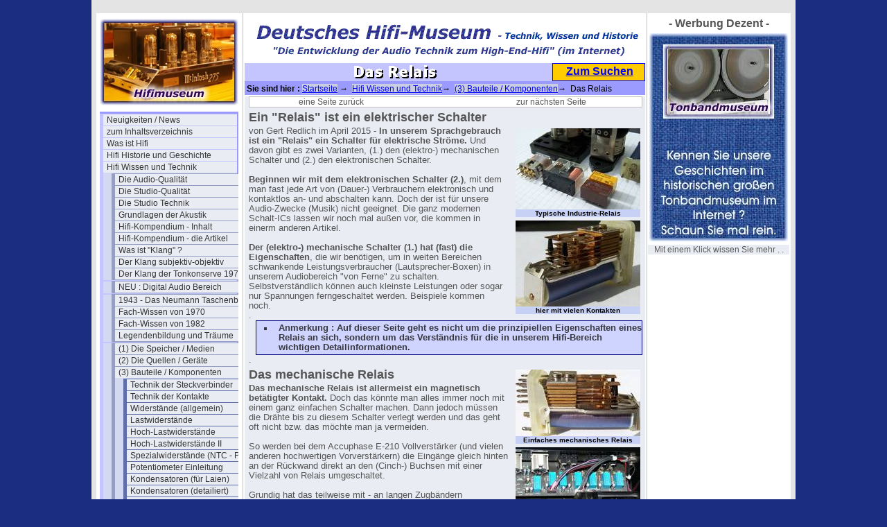

--- FILE ---
content_type: text/html; charset=utf-8
request_url: http://www.hifimuseum.de/das-relais.html
body_size: 60963
content:
<!DOCTYPE html
     PUBLIC "-//W3C//DTD XHTML 1.0 Transitional//EN"
     "http://www.w3.org/TR/xhtml1/DTD/xhtml1-transitional.dtd">
<html xmlns="http://www.w3.org/1999/xhtml" xml:lang="de">
<head>
	<meta http-equiv="Content-Type" content="text/html; charset=utf-8" />

<!-- 
http://software.rde.de/copyright.html
-->

	<base href="http://www.hifimuseum.de/" />
	<link rel="stylesheet" type="text/css" href="typo3temp/stylesheet_04a17300b9.css" />
	<link rel="stylesheet" type="text/css" href="fileadmin/css/hifi-folgeseite-style.css" />
	<link rel="stylesheet" type="text/css" href="fileadmin/css/hifi-folgeseite-navi-senkrecht.css" />
	<link rel="stylesheet" type="text/css" href="fileadmin/css/hifi-content.css" />
	<link rel="stylesheet" type="text/css" href="fileadmin/css/hifi-sitemap.css" />
	<title>hifimuseum.de - Sie sind im Bereich : Das Relais</title>
	<meta name="internal Phone" content=" 9.0" />
	<meta name="robots" content="INDEX,FOLLOW" />
	<script type="text/javascript" src="typo3temp/javascript_93077bb238.js"></script>

<script type="text/javascript">
	/*<![CDATA[*/
<!--
	function openPic(url,winName,winParams)	{	//
		var theWindow = window.open(url,winName,winParams);
		if (theWindow)	{theWindow.focus();}
	}

// -->
	/*]]>*/
</script>

</head>
<body bgcolor="#1A2D80" topmargin="0">


<div id="aussen_rahmen">
	<div id="hauptseite">
		<div id="rahmen1_links">
<noindex>
			<div id="seiten_logo"><img src="fileadmin/logos/hifimuseum-logo3-breit.jpg" alt="" /></div> 
			<div id="navi_spalte"><ul><li><a href="hifimuseum-neues.html" title="Unser Hifi-Blog im Hifi-Museum - Neuigkeiten auf den Seiten im Hifi-Museum - chronologisch sortiert - und archiviert">Neuigkeiten / News</a></li><li><a href="hifi-inhaltsbersicht.html" title="Das Inhaltsverzeichnis mit weiteren Informationen">zum Inhaltsverzeichnis</a></li><li><a href="was-ist-hifi.html" title="Eine Erläuterung, was es mit dem Begriff Hifi so auf sich hat.">Was ist Hifi</a></li><li><a href="hifi-historie.html" title="Die Historie vom ersten Ton bis zum Super-Hifi / High-End Audio">Hifi Historie und Geschichte</a></li><li><a href="hifi-wissen.html" title="Einfache Erklärungen für komplizierte Hifi- Technologien oder Verfahren">Hifi Wissen und Technik</a><ul><li><a href="die-audio-qualitaet.html" title="Die Audio-Qualität">Die Audio-Qualität</a></li><li><a href="studio-qualitaet.html" title="Die Studio-Qualität">Die Studio-Qualität</a></li><li><a href="studio-technik-01.html" title="Die Studio Technik">Die Studio Technik</a></li><li><a href="grundlagender-akustik.html" title="Grundlagen der Akustik">Grundlagen der Akustik</a></li><li><a href="sp-hifi-kompendium-inhalt-1988.html" title="Hifi-Kompendium - Inhalt">Hifi-Kompendium - Inhalt</a></li><li><a href="grundlagen-hifi-technik-00.html" title="Hifi-Kompendium - die Artikel">Hifi-Kompendium - die Artikel</a></li><li><a href="was-ist-klang.html" title="Was ist &quot;Klang&quot; ?">Was ist &quot;Klang&quot; ?</a></li><li><a href="der-klang-subjektiv-objektiv.html" title="Der Klang subjektiv-objektiv">Der Klang subjektiv-objektiv</a></li><li><a href="der-klang-der-tonkonserve-1979.html" title="Der Klang der Tonkonserve 1979">Der Klang der Tonkonserve 1979</a></li><div class="menu_spacer"></div><li><a href="digital-audio-bereich-intro.html" title="NEU : Digital Audio Bereich">NEU : Digital Audio Bereich</a></li><div class="menu_spacer"></div><li><a href="neumann-taschenbuch-einleitung.html" title="1943 - Das Neumann Taschenbuch">1943 - Das Neumann Taschenbuch</a></li><li><a href="hifi-1970-fach-wissen.html" title="Fach-Wissen von 1970">Fach-Wissen von 1970</a></li><li><a href="fach-wissen-von-1982intro.html" title="Fach-Wissen von 1982">Fach-Wissen von 1982</a></li><li><a href="legendenbildung-und-traeume.html" title="Legendenbildung und Träume">Legendenbildung und Träume</a></li><div class="menu_spacer"></div><li><a href="die-speicher.html" title="(1) Die Speicher / Medien">(1) Die Speicher / Medien</a></li><li><a href="die-quellen.html" title="(2) Die Quellen / Geräte">(2) Die Quellen / Geräte</a></li><li><a href="bauteile-und-komponenten.html" title="(3) Bauteile / Komponenten">(3) Bauteile / Komponenten</a><ul><li><a href="steckverbinder-technik.html" title="Technik der Steckverbinder">Technik der Steckverbinder</a></li><li><a href="technik-der-kontakte.html" title="Technik der Kontakte">Technik der Kontakte</a></li><li><a href="widerstaende-01.html" title="Widerstände (allgemein)">Widerstände (allgemein)</a></li><li><a href="lastwiderstaende.html" title="Lastwiderstände">Lastwiderstände</a></li><li><a href="hochlastwiderstaende.html" title="Hoch-Lastwiderstände">Hoch-Lastwiderstände</a></li><li><a href="rim-stereo-watt-meter-3000.html" title="Hoch-Lastwiderstände II">Hoch-Lastwiderstände II</a></li><li><a href="3995.html" title="Spezialwiderstände (NTC - PTC)">Spezialwiderstände (NTC - PTC)</a></li><li><a href="potentiometer-00.html" title="Potentiometer Einleitung">Potentiometer Einleitung</a></li><li><a href="kondensatoren-01.html" title="Kondensatoren (für Laien)">Kondensatoren (für Laien)</a></li><li><a href="kondensatoren-02.html" title="Kondensatoren (detailiert)">Kondensatoren (detailiert)</a></li><li><a href="kondensatoren-03.html" title="Kondensatoren Wissen I">Kondensatoren Wissen I</a></li><li><a href="kondensatoren-05.html" title="Kondensatoren Wissen III">Kondensatoren Wissen III</a></li><li><a href="3987.html" title="Kondensatoren Wissen IV">Kondensatoren Wissen IV</a></li><li><a href="4329.html" title="Kondensatoren Preise 2024">Kondensatoren Preise 2024</a></li><li><a href="audio-kondensatoren-01.html" title="AUDIO-Kondensatoren">AUDIO-Kondensatoren</a></li><li><a href="kondensatoren-04.html" title="Gold-Cap Kondensatoren 1">Gold-Cap Kondensatoren 1</a></li><li><a href="3990.html" title="Gold-Cap Kondensatoren 2">Gold-Cap Kondensatoren 2</a></li><li><a href="kondensatoren-eol-1.html" title="Kondensatoren &quot;eol&quot; 1">Kondensatoren &quot;eol&quot; 1</a></li><li><a href="kondensatoren-eol-2.html" title="Kondensatoren &quot;eol&quot; 2">Kondensatoren &quot;eol&quot; 2</a></li><li><a href="spulen-induktivitaeten-1.html" title="Spulen (Induktivitäten)">Spulen (Induktivitäten)</a></li><li><a href="die-verkabelung.html" title="Die Verkabelung (1)">Die Verkabelung (1)</a></li><li><a href="die-verkabelung-2.html" title="Die Verkabelung (2)">Die Verkabelung (2)</a></li><li><strong>Das Relais</strong></li><li><a href="relais-pflegen-reinigen.html" title="Relais pflegen / reinigen">Relais pflegen / reinigen</a></li><li><a href="tasten-und-tastenstreifen.html" title="Tasten und Tastenstreifen">Tasten und Tastenstreifen</a></li><li><a href="problematische-rohstoffe.html" title="Problematische Rohstoffe">Problematische Rohstoffe</a></li><li><a href="uebertrager-trafos-wissen.html" title="Übertrager und Trafos (Wissen)">Übertrager und Trafos (Wissen)</a></li><li><a href="netzteile-einfuehrung.html" title="Netzteile Intro + Wissen">Netzteile Intro + Wissen</a></li><li><a href="gehaeuse-und-chassis.html" title="Gehäuse und Chassis">Gehäuse und Chassis</a></li><li><a href="netzschalter-heute.html" title="Alte Netzschalter heute">Alte Netzschalter heute</a></li><li><a href="der-einschaltstromstoss.html" title="Der Einschaltstromstoß">Der Einschaltstromstoß</a></li><li><a href="der-wechselspannungskonstanter.html" title="Der Wechselspannungskonstanter">Der Wechselspannungskonstanter</a></li><li><a href="ueber-die-lebensdauer.html" title="Über die Lebensdauer">Über die Lebensdauer</a></li><li><a href="dioden-und-leuchtdioden-leds.html" title="Dioden und Leuchtdioden (LEDs)">Dioden und Leuchtdioden (LEDs)</a></li><li><a href="4525.html" title="Der FET im NF-Verstärker">Der FET im NF-Verstärker</a></li><li><a href="mosfet-leistungstransistoren.html" title="MOSFET-Leistungstransistoren">MOSFET-Leistungstransistoren</a></li><li><a href="mosfets-und-igbts.html" title="MOSFETs und IGBTs">MOSFETs und IGBTs</a></li><li><a href="der-operationsverstaerker.html" title="Der Operationsverstärker">Der Operationsverstärker</a></li><li><a href="voodoo-komponenten.html" title="Voodoo Komponenten">Voodoo Komponenten</a></li><li><a href="teil-uebersicht-bauteile-kompo.html" title="Inhaltsverzeichnis 2 mit weiteren Informationen rf">Teil-Übersicht Bauteile / Komponenten</a></li></ul></li><li><a href="4-lexikon-und-wissen.html" title="(4) Die Lexika samt Wissen">(4) Die Lexika samt Wissen</a></li><li><a href="5-die-download-seite.html" title="(5) Die Download-Seite">(5) Die Download-Seite</a></li><div class="menu_spacer"></div><li><a href="artikelubersicht-rundfunktechnik.html" title="14 Artikel zur Rundfunktechnik">14 Artikel zur Rundfunktechnik</a></li><li><a href="stereo-vor-1958.html" title="Stereo vor 1958">Stereo vor 1958</a></li><li><a href="dsr-dab-dabplus.html" title="DSR, DAB und DAB+">DSR, DAB und DAB+</a></li><li><a href="220v-versa-230v.html" title="220V versa 230V">220V versa 230V</a></li><div class="menu_spacer"></div><li><a href="quadrophonie-hauptartikel.html" title="Die Quadrophonie 1969 / 1979">Die Quadrophonie 1969 / 1979</a></li><li><a href="quadrophonie-qs-sq-cd4-doku.html" title="Quadro - QS - SQ - CD-4 Doku">Quadro - QS - SQ - CD-4 Doku</a></li><li><a href="quadrophonie-geraete.html" title="Quadro - Geräte">Quadro - Geräte</a></li><div class="menu_spacer"></div><li><a href="das-karajan-syndrom.html" title="Das Karajan Syndrom">Das Karajan Syndrom</a></li><li><a href="archivierung-von-toenen.html" title="Die Archivierung von Tönen">Die Archivierung von Tönen</a></li><li><a href="vorwort-zum-streamen.html" title="Vorwort zum Streamen">Vorwort zum Streamen</a></li><li><a href="bedienbarkeit-2012.html" title="Bedienbarkeit 2012">Bedienbarkeit 2012</a></li><li><a href="bedienbarkeit-2015.html" title="Bedienbarkeit 2015">Bedienbarkeit 2015</a></li><li><a href="teil-uebersicht-wissen.html" title="Inhaltsverzeichnis 2 mit weiteren Informationen rf">Teil-Übersicht Wissen &amp; Technik</a></li></ul></li><li><a href="hifi-magazine.html" title="Die Hifi-Maganzine deutsch und international ab 1954">Hifi Magazine + Zeitschriften</a></li><li><a href="literatur-buecher-prospekte.html" title="Literatur, Bücher + Prospekte">Literatur, Bücher + Prospekte</a></li><li><a href="hifi-kataloge.html" title="Hifi Kataloge">Hifi Kataloge</a></li><li><a href="hifi-erfahrung.html" title="Die Hifi Erfahrung des Autors Gert Redlich ab 1967">Hifi Erfahrung</a></li><li><a href="musikalische-historie.html" title="Die historische Entwicklung der Musik in Bezug auf die Qualität">Musikalische Historie</a></li><div class="menu_spacer"></div><li><a href="hifi-hersteller-deutschland-1.html" title="Hier steht viel über die deustchen Hersteller, deren Produkte und eine Menge Hintergrundwissen, das so nie gesagt wurde.">Hifi Hersteller (1) Deutschland</a></li><li><a href="hifi-hersteller-deutschland-ii.html" title="Hier geht es um die weniger oder gar unbekannten deutschen Hersteller, deren Produkte und Hintergrundwissen, soweit das noch verfügbar ist.">Hifi Hersteller (2) De (selten)</a></li><li><a href="hifi-hersteller-europa-3.html" title="Hier steht viel über die europäischen Hifi-Hersteller, deren Produkte und eine Menge Hintergrundwissen, teil in der Landesprache, und soweit wir das übersetzen konnten.">Hifi Hersteller (3) Europa</a></li><li><a href="hifi-hersteller-international-4.html" title="Hier steht viel über die amerikanischen und NICHT asiatischen Hifi-Hersteller, deren Produkte und eine Menge Hintergrundwissen">Hifi Hersteller (4) International</a></li><li><a href="hifi-hersteller-intl-selten.html" title="Hier finden Sie die seltenen und weniger bekannten amerikanischen und NICHT asiatischen Hifi-Hersteller, deren Produkte kaum noch jemand kennt und über deren Werbung und Anzeigen.">Hifi Hersteller (5) Internat.(selten)</a></li><li><a href="hifi-hersteller-fernost.html" title="Hier steht viel über die asiatischen, vor allem über die japanischen Hifi-Hersteller, deren Produkte und eine Menge Hintergrundwissen">Hifi Hersteller (6) Fernost</a></li><li><a href="hifi-hersteller-fernost-selten.html" title="Hier steht viel über die seltenen und nahezu unbekannten asiatischen vor allem japanischen Hifi-Hersteller, deren Produkte und Anzeigen">Hifi Hersteller (7) Fernost (selten)</a></li><li><a href="hifi-hersteller-lautsprecher.html" title="Lautsprecherhersteller sind bei uns eine besondere &quot;Klientel&quot;, darum haben die eine extra Rubrik. Hier finden Sie fast alle Hersteller, die mit Lautsprechern angefangen hatten, auch wenn sie später auch mal Hifi-Geräte angeboten hatten.">Hifi Hersteller (8) Lautsprecher</a></li><li><a href="hersteller-lautsprecher-selten.html" title="Hifi Hersteller (9) Lautspr. selten">Hifi Hersteller (9) Lautspr. selten</a></li><li><a href="hifi-hersteller-studiotechnik.html" title="Profitechnik und Studio-Ausrüster sind bei uns etwas ganz Besonderes, darum haben die auch eine extra Rubrik.">Hifi Hersteller (10) Studiotechnik</a></li><li><a href="3139.html" title="Hifi Hersteller (11) geparkt ">Hifi Hersteller (11) geparkt </a></li><li><a href="hifiprodukt-datenbank.html" title="Diese Datenbak ist erst mal in Vorbereitung und hier stehen die Konzepte.">Hifi Produkt-Datenbank</a></li><li><a href="die-download-tabelle-01.html?&amp;no_cache=1" title="Die Download-Tabelle + die Links">Die Download-Tabelle + die Links</a></li><div class="menu_spacer"></div><li><a href="hifi-ausstellungen.html" title="Hifi Ausstellungen">Hifi Ausstellungen</a></li><li><a href="hifi-veranstaltungen.html" title="Hifi Veranstaltungen">Hifi Veranstaltungen</a></li><li><a href="hifi-schallplatten.html" title="Hifi Schallplatten / CDs">Hifi Schallplatten / CDs</a></li><li><a href="test-schallplatten.html" title="Test- und Meß-Schallplatten">Test- und Meß-Schallplatten</a></li><li><a href="hifi-psyche.html" title="Hifi Psyche">Hifi Psyche</a></li><li><a href="verklaerte-wahrheit.html" title="Verklärte Wahrheit">Verklärte Wahrheit</a></li><li><a href="wahrheit-oder-legende.html" title="Wahrheit oder Legende">Wahrheit oder Legende</a></li><li><a href="hintergruende-analysen.html" title="Hintergründe &amp; Analysen">Hintergründe &amp; Analysen</a></li><div class="menu_spacer"></div><li><a href="kontakt-und-kommentar.html" title="Kontakt und Kommentar">Kontakt und Kommentar</a></li><li><a href="museums-werkstatt.html" title="Zur Museums-Werkstatt">Zur Museums-Werkstatt</a></li><li><a href="andere-museen-einblicke.html" title="andere Museen - Einblicke">andere Museen - Einblicke</a></li><li><a href="ebay-erlebnisse.html" title="Ebay Erlebnisse">Ebay Erlebnisse</a></li><div class="menu_spacer"></div><li><a href="hifi-impressum.html" title="Impressum">Impressum</a></li><li><a href="hifi-museum-international-page.html" title="International Page">International Page</a></li><li><a href="die-schnelle-suchseite.html" title="Die schnelle Suchseite">Die schnelle Suchseite</a></li><li><a href="werbung-dezent.html" title="&quot;Werbung Dezent&quot;">&quot;Werbung Dezent&quot;</a></li></ul></div>

			<div id="hinweis_text1"><a href="http://www.startpage.com"> Es geht: anonym suchen <br /> mit "startpage" </a></div>
			<div id="hinweis_text2"><a href="http://www.hifimuseum.de/ebay-2021-june.html"></div>
			<div id="hinweis_text3"><a href="http://www.werweis.de/ixquick-anstelle-google.html">Warum anonym surfen ?</a></div>
</noindex>
		</div>
		<div id="rahmen2_mitte">
			<div id="header_schriftzug_bild"><img src="fileadmin/logos/Hifimuseum-schriftzug-2021-570x60-01.gif" alt="" /></div>
<noindex>
			<div id="seiten_titel"><img src="typo3temp/GB/58efdf2255.gif" width="420" height="22" border="0" alt="" title="" /></div>
			<div id="such_feld"><a href="http://www.hifimuseum.de/?id=184">Zum Suchen</a></div>
			<div id="klick_pfad"><b>&nbsp;Sie sind hier : </b><a href="/">Startseite</a> &#8594; &nbsp;<a href="hifi-wissen.html">Hifi Wissen und Technik</a>&#8594; &nbsp;<a href="bauteile-und-komponenten.html">(3) Bauteile / Komponenten</a>&#8594; &nbsp;Das Relais</div>
</noindex>
			<div id="content">
				<div class="cag_pagebrowser"><ul><li class="previous"><a href="die-verkabelung-2.html" title="eine Seite zurück"><span class="previous">eine Seite zurück</span></a></li><li class="next"><a href="relais-pflegen-reinigen.html" title="zur nächsten Seite"><span class="next">zur nächsten Seite</span></a></li></ul></div><a id="c19171"></a><div class="csc-header csc-header-n1"><h1 class="csc-firstHeader">Ein &quot;Relais&quot; ist ein elektrischer Schalter</h1></div><div class="csc-textpic csc-textpic-intext-right"><div class="csc-textpic-imagewrap" style="width:180px;"><div class="csc-textpic-imagerow" style="width:180px;"><dl class="csc-textpic-image csc-textpic-firstcol csc-textpic-lastcol" style="width:180px;"><dt><a href="index.php?eID=tx_cms_showpic&amp;file=uploads%2Fpics%2FRelais-Uebersicht-7162.JPG&amp;width=1280m&amp;height=1024m&amp;bodyTag=%3Cbody%20style%3D%22margin%3A0%3B%20background%3A%23fff%3B%22%3E&amp;wrap=%3Ca%20href%3D%22javascript%3Aclose%28%29%3B%22%3E%20%7C%20%3C%2Fa%3E&amp;md5=69c1b27361dafa3be6ac829166fa17e5" onclick="openPic('http://www.hifimuseum.de/index.php?eID=tx_cms_showpic&amp;file=uploads%2Fpics%2FRelais-Uebersicht-7162.JPG&amp;width=1280m&amp;height=1024m&amp;bodyTag=%3Cbody%20style%3D%22margin%3A0%3B%20background%3A%23fff%3B%22%3E&amp;wrap=%3Ca%20href%3D%22javascript%3Aclose%28%29%3B%22%3E%20%7C%20%3C%2Fa%3E&amp;md5=69c1b27361dafa3be6ac829166fa17e5','thePicture','width=800,height=518,status=0,menubar=0'); return false;" target="thePicture"><img src="typo3temp/pics/9140ac137f.jpg" width="180" height="117" border="0" alt="" /></a></dt><dd class="csc-textpic-caption">Typische Industrie-Relais<br /></dd></dl></div><div class="csc-textpic-imagerow csc-textpic-imagerow-last" style="width:180px;"><dl class="csc-textpic-image csc-textpic-firstcol csc-textpic-lastcol" style="width:180px;"><dt><a href="index.php?eID=tx_cms_showpic&amp;file=uploads%2Fpics%2FRelais-detailfotos-7130.JPG&amp;width=1280m&amp;height=1024m&amp;bodyTag=%3Cbody%20style%3D%22margin%3A0%3B%20background%3A%23fff%3B%22%3E&amp;wrap=%3Ca%20href%3D%22javascript%3Aclose%28%29%3B%22%3E%20%7C%20%3C%2Fa%3E&amp;md5=35f414c5005f93d616e77bd6c84ed4ea" onclick="openPic('http://www.hifimuseum.de/index.php?eID=tx_cms_showpic&amp;file=uploads%2Fpics%2FRelais-detailfotos-7130.JPG&amp;width=1280m&amp;height=1024m&amp;bodyTag=%3Cbody%20style%3D%22margin%3A0%3B%20background%3A%23fff%3B%22%3E&amp;wrap=%3Ca%20href%3D%22javascript%3Aclose%28%29%3B%22%3E%20%7C%20%3C%2Fa%3E&amp;md5=35f414c5005f93d616e77bd6c84ed4ea','thePicture','width=800,height=549,status=0,menubar=0'); return false;" target="thePicture"><img src="typo3temp/pics/e192dbfc3b.jpg" width="180" height="124" border="0" alt="" /></a></dt><dd class="csc-textpic-caption">hier mit vielen Kontakten</dd></dl></div></div><div class="csc-textpic-text"><p class="bodytext">von Gert Redlich im April 2015 - <b>In unserem Sprachgebrauch ist ein &quot;Relais&quot; ein Schalter für </b><b>elektrische Ströme</b><b>.</b> Und davon gibt es zwei Varianten, (1.) den (elektro-) mechanischen Schalter und (2.) den elektronischen Schalter.<br /><br /><b>Beginnen wir mit dem elektronischen Schalter (2.)</b>, mit dem man fast jede Art von (Dauer-) Verbrauchern elektronisch und kontaktlos an- und abschalten kann. Doch der ist für unsere Audio-Zwecke (Musik) nicht geeignet. Die ganz modernen Schalt-ICs lassen wir noch mal außen vor, die kommen in einerm anderen Artikel.<br /><b><br />Der (elektro-) mechanische Schalter (1.) hat (fast) die Eigenschaften</b>, die wir benötigen, um in weiten Bereichen schwankende Leistungsverbraucher (Lautsprecher-Boxen) in unserem Audiobereich &quot;von Ferne&quot; zu schalten. Selbstverständlich können auch kleinste Leistungen oder sogar nur Spannungen ferngeschaltet werden. Beispiele kommen noch.<br />.</p><ul><li><b>Anmerkung : Auf dieser Seite geht es nicht um die prinzipiellen Eigenschaften eines Relais an sich, sondern um das </b><b>Verständnis</b><b> für die in unserem Hifi-Bereich wichtigen Detailinformationen</b><b>.</b></li></ul><p class="bodytext">.<b><br /></b></p></div></div><a id="c19172"></a><div class="csc-textpic csc-textpic-intext-right-nowrap"><div class="csc-textpic-imagewrap" style="width:180px;"><div class="csc-textpic-imagerow" style="width:180px;"><dl class="csc-textpic-image csc-textpic-firstcol csc-textpic-lastcol" style="width:180px;"><dt><a href="index.php?eID=tx_cms_showpic&amp;file=uploads%2Fpics%2FRelais-detailfotos-7127.JPG&amp;width=1280m&amp;height=1024m&amp;bodyTag=%3Cbody%20style%3D%22margin%3A0%3B%20background%3A%23fff%3B%22%3E&amp;wrap=%3Ca%20href%3D%22javascript%3Aclose%28%29%3B%22%3E%20%7C%20%3C%2Fa%3E&amp;md5=9007bd1ed057fe153572b66d998a937b" onclick="openPic('http://www.hifimuseum.de/index.php?eID=tx_cms_showpic&amp;file=uploads%2Fpics%2FRelais-detailfotos-7127.JPG&amp;width=1280m&amp;height=1024m&amp;bodyTag=%3Cbody%20style%3D%22margin%3A0%3B%20background%3A%23fff%3B%22%3E&amp;wrap=%3Ca%20href%3D%22javascript%3Aclose%28%29%3B%22%3E%20%7C%20%3C%2Fa%3E&amp;md5=9007bd1ed057fe153572b66d998a937b','thePicture','width=800,height=426,status=0,menubar=0'); return false;" target="thePicture"><img src="typo3temp/pics/065dcbcee9.jpg" width="180" height="96" border="0" alt="" /></a></dt><dd class="csc-textpic-caption">Einfaches mechanisches Relais<br /></dd></dl></div><div class="csc-textpic-imagerow" style="width:180px;"><dl class="csc-textpic-image csc-textpic-firstcol csc-textpic-lastcol" style="width:180px;"><dt><a href="index.php?eID=tx_cms_showpic&amp;file=uploads%2Fpics%2FAccuphase-E210-8535-relais_01.JPG&amp;width=1280m&amp;height=1024m&amp;bodyTag=%3Cbody%20style%3D%22margin%3A0%3B%20background%3A%23fff%3B%22%3E&amp;wrap=%3Ca%20href%3D%22javascript%3Aclose%28%29%3B%22%3E%20%7C%20%3C%2Fa%3E&amp;md5=882417745ab50883afbde5ba9d37e5a5" onclick="openPic('http://www.hifimuseum.de/index.php?eID=tx_cms_showpic&amp;file=uploads%2Fpics%2FAccuphase-E210-8535-relais_01.JPG&amp;width=1280m&amp;height=1024m&amp;bodyTag=%3Cbody%20style%3D%22margin%3A0%3B%20background%3A%23fff%3B%22%3E&amp;wrap=%3Ca%20href%3D%22javascript%3Aclose%28%29%3B%22%3E%20%7C%20%3C%2Fa%3E&amp;md5=882417745ab50883afbde5ba9d37e5a5','thePicture','width=1024,height=438,status=0,menubar=0'); return false;" target="thePicture"><img src="typo3temp/pics/87ab2625f3.jpg" width="180" height="77" border="0" alt="" /></a></dt><dd class="csc-textpic-caption">die Relais-Platte im E-210<br /></dd></dl></div><div class="csc-textpic-imagerow csc-textpic-imagerow-last" style="width:180px;"><dl class="csc-textpic-image csc-textpic-firstcol csc-textpic-lastcol" style="width:180px;"><dt><a href="index.php?eID=tx_cms_showpic&amp;file=uploads%2Fpics%2FGrundig-SV2000-innen-1677_02.JPG&amp;width=1280m&amp;height=1024m&amp;bodyTag=%3Cbody%20style%3D%22margin%3A0%3B%20background%3A%23fff%3B%22%3E&amp;wrap=%3Ca%20href%3D%22javascript%3Aclose%28%29%3B%22%3E%20%7C%20%3C%2Fa%3E&amp;md5=bb3b743eae684a94276d17dc7a08a4b5" onclick="openPic('http://www.hifimuseum.de/index.php?eID=tx_cms_showpic&amp;file=uploads%2Fpics%2FGrundig-SV2000-innen-1677_02.JPG&amp;width=1280m&amp;height=1024m&amp;bodyTag=%3Cbody%20style%3D%22margin%3A0%3B%20background%3A%23fff%3B%22%3E&amp;wrap=%3Ca%20href%3D%22javascript%3Aclose%28%29%3B%22%3E%20%7C%20%3C%2Fa%3E&amp;md5=bb3b743eae684a94276d17dc7a08a4b5','thePicture','width=1024,height=314,status=0,menubar=0'); return false;" target="thePicture"><img src="typo3temp/pics/53d1fcd1e2.jpg" width="180" height="56" border="0" alt="" /></a></dt><dd class="csc-textpic-caption">ein Zugband in einem Grundig Verstärker</dd></dl></div></div><div style="margin-right:190px;"><div class="csc-textpic-text"><div class="csc-textpicHeader csc-textpicHeader-25"><h1>Das mechanische Relais</h1></div><p class="bodytext"><b>Das mechanische Relais ist allermeist ein magnetisch betätigter Kontakt.</b> Doch das könnte man alles immer noch mit einem ganz einfachen Schalter machen. Dann jedoch müssen die Drähte bis zu diesem Schalter verlegt werden und das geht oft nicht bzw. das möchte man ja vermeiden.<br /><br />So werden bei dem Accuphase E-210 Vollverstärker (und vielen anderen hochwertigen Vorverstärkern) die Eingänge gleich hinten an der Rückwand direkt an den (Cinch-) Buchsen mit einer Vielzahl von Relais umgeschaltet.<br /><br /> Grundig hat das teilweise mit - an langen Zugbändern angehängten - Schalterstreifen auf rein mechanisch passive Weise ohne Relais gelöst (<a href="grundig-sv2000.html" title="Öffnet internen Link im aktuellen Fenster" class="internal-link"><b>SV 2000</b></a>).<br />.<b><br /></b></p></div></div></div><div class="csc-textpic-clear"><!-- --></div><a id="c19181"></a><div class="csc-textpic csc-textpic-intext-right-nowrap"><div class="csc-textpic-imagewrap"><dl class="csc-textpic-image csc-textpic-firstcol csc-textpic-lastcol" style="width:180px;"><dt><a href="index.php?eID=tx_cms_showpic&amp;file=uploads%2Fpics%2FGrundig-R3000-einblicke-7849_02.JPG&amp;width=1280m&amp;height=1024m&amp;bodyTag=%3Cbody%20style%3D%22margin%3A0%3B%20background%3A%23fff%3B%22%3E&amp;wrap=%3Ca%20href%3D%22javascript%3Aclose%28%29%3B%22%3E%20%7C%20%3C%2Fa%3E&amp;md5=c7019a1bc894402391fd60fa428a605e" onclick="openPic('http://www.hifimuseum.de/index.php?eID=tx_cms_showpic&amp;file=uploads%2Fpics%2FGrundig-R3000-einblicke-7849_02.JPG&amp;width=1280m&amp;height=1024m&amp;bodyTag=%3Cbody%20style%3D%22margin%3A0%3B%20background%3A%23fff%3B%22%3E&amp;wrap=%3Ca%20href%3D%22javascript%3Aclose%28%29%3B%22%3E%20%7C%20%3C%2Fa%3E&amp;md5=c7019a1bc894402391fd60fa428a605e','thePicture','width=1024,height=517,status=0,menubar=0'); return false;" target="thePicture"><img src="typo3temp/pics/78e1dbc402.jpg" width="180" height="91" border="0" alt="" /></a></dt><dd class="csc-textpic-caption">2 Lautsprecher Relais in einem Grundig Verstärker</dd></dl></div><div style="margin-right:190px;"><div class="csc-textpic-text"><p class="bodytext"><b>Wichtiger sind diese Relais, wenn es bei uns um die Lautsprecher An- und Abschaltungen geht.</b> Eines der größten Probleme bei hochwertigen Hifi-Verstärkern ist, die in der Leistungsendstufe erzeugten Signale auf kürzestem und schnellstem Wege verlustfrei zu den Boxen zu transportieren. Und da ist jedes Milliohm (in der Summe jedenfalls) zu viel.<br /><br /></p></div></div></div><div class="csc-textpic-clear"><!-- --></div><a id="c19173"></a><div class="csc-header csc-header-n4"><h1>Ein Relais kann mehrere (viele) Kontakte &quot;bedienen&quot;</h1></div><div class="csc-textpic csc-textpic-intext-right"><div class="csc-textpic-imagewrap"><dl class="csc-textpic-image csc-textpic-firstcol csc-textpic-lastcol" style="width:180px;"><dt><a href="index.php?eID=tx_cms_showpic&amp;file=uploads%2Fpics%2FStudioschaltanlage-1365-relais_01.JPG&amp;width=1280m&amp;height=1024m&amp;bodyTag=%3Cbody%20style%3D%22margin%3A0%3B%20background%3A%23fff%3B%22%3E&amp;wrap=%3Ca%20href%3D%22javascript%3Aclose%28%29%3B%22%3E%20%7C%20%3C%2Fa%3E&amp;md5=bcec2fcec9ad69b589855b6bd3f79e2e" onclick="openPic('http://www.hifimuseum.de/index.php?eID=tx_cms_showpic&amp;file=uploads%2Fpics%2FStudioschaltanlage-1365-relais_01.JPG&amp;width=1280m&amp;height=1024m&amp;bodyTag=%3Cbody%20style%3D%22margin%3A0%3B%20background%3A%23fff%3B%22%3E&amp;wrap=%3Ca%20href%3D%22javascript%3Aclose%28%29%3B%22%3E%20%7C%20%3C%2Fa%3E&amp;md5=bcec2fcec9ad69b589855b6bd3f79e2e','thePicture','width=1024,height=626,status=0,menubar=0'); return false;" target="thePicture"><img src="typo3temp/pics/4e4a2ecf3c.jpg" width="180" height="111" border="0" alt="" /></a></dt><dd class="csc-textpic-caption">6 Doppelblock-Kontakte</dd></dl></div><div class="csc-textpic-text"><p class="bodytext"><b>Richtig interessant wird diese Schalt-Technik,</b> wenn man mehrere Kontakte gleichzeitig öffnen und/oder schließen muß - zum Beispiel ein Paar Stereo-Lautsprecher. Das ist mit einem mechanischen Tast- oder Druck-Schalter immer schwierig.<br /><br /> Auch kann man unter Umständen ein Relais von einer elektronischen Sicherheits-Schaltung stromlos werden lassen (und damit werden zum Beispiel die Lautsprecher von gerade &quot;gestorbenen&quot; defekten Endstufen abgekoppelt).<br />.</p></div></div><a id="c19928"></a><div class="csc-header csc-header-n5"><h1>&quot;Dicke&quot; Einschaltströme muß man begrenzen</h1></div><div class="csc-textpic csc-textpic-intext-right"><div class="csc-textpic-imagewrap"><dl class="csc-textpic-image csc-textpic-firstcol csc-textpic-lastcol" style="width:180px;"><dt><a href="index.php?eID=tx_cms_showpic&amp;file=uploads%2Fpics%2FBose-1800-delay-relais-7232_01.JPG&amp;width=1280m&amp;height=1024m&amp;bodyTag=%3Cbody%20style%3D%22margin%3A0%3B%20background%3A%23fff%3B%22%3E&amp;wrap=%3Ca%20href%3D%22javascript%3Aclose%28%29%3B%22%3E%20%7C%20%3C%2Fa%3E&amp;md5=666669c23831ed7a6a616fca5792ac62" onclick="openPic('http://www.hifimuseum.de/index.php?eID=tx_cms_showpic&amp;file=uploads%2Fpics%2FBose-1800-delay-relais-7232_01.JPG&amp;width=1280m&amp;height=1024m&amp;bodyTag=%3Cbody%20style%3D%22margin%3A0%3B%20background%3A%23fff%3B%22%3E&amp;wrap=%3Ca%20href%3D%22javascript%3Aclose%28%29%3B%22%3E%20%7C%20%3C%2Fa%3E&amp;md5=666669c23831ed7a6a616fca5792ac62','thePicture','width=800,height=597,status=0,menubar=0'); return false;" target="thePicture"><img src="typo3temp/pics/a4755b3cb1.jpg" width="180" height="135" border="0" alt="" /></a></dt></dl></div><div class="csc-textpic-text"><p class="bodytext">Auch kann man bei ganz dicken Kraft-Verstärkern <a href="bose-1801-innen.html" title="Öffnet internen Link im aktuellen Fenster" class="internal-link">wie dem BOSE 1800/1801</a> einen strombegrenzenden 5 Ohm Hochlastwiderstand in der 230 Volt Netz-Zuleitung - nach einer Einschaltverzögerung von ca. 2 Sekunden - automatisch überbrücken. Das rettete so manche 16 Ampere Sicherung. Dazu hatte man bei BOSE ein ganz dickes Spezial-Relais ausgesucht, damit der Verstärker bei 2000 Watt Vollast die volle Netzspannung verlustfrei aus der Steckdose ziehen konnte. Diese Relais scheint aus dem Militärbereich zu kommen, denn es hat einen definierten Kontaktdruck - also nicht über die Kontaktarme, sondern über eine Druckfeder und einen starken Zwangs-Abwurf, damit es garantiert öffnet und nicht verklebt.<br />.</p></div></div><a id="c19174"></a><div class="csc-header csc-header-n6"><h1>Es geht also um richtig dicke Ströme</h1></div><div class="csc-textpic csc-textpic-intext-right"><div class="csc-textpic-imagewrap" style="width:180px;"><div class="csc-textpic-imagerow" style="width:180px;"><dl class="csc-textpic-image csc-textpic-firstcol csc-textpic-lastcol" style="width:180px;"><dt><a href="index.php?eID=tx_cms_showpic&amp;file=uploads%2Fpics%2FRelais-detailfotos-7120.JPG&amp;width=1280m&amp;height=1024m&amp;bodyTag=%3Cbody%20style%3D%22margin%3A0%3B%20background%3A%23fff%3B%22%3E&amp;wrap=%3Ca%20href%3D%22javascript%3Aclose%28%29%3B%22%3E%20%7C%20%3C%2Fa%3E&amp;md5=c716c0c517822a490239399a704cc392" onclick="openPic('http://www.hifimuseum.de/index.php?eID=tx_cms_showpic&amp;file=uploads%2Fpics%2FRelais-detailfotos-7120.JPG&amp;width=1280m&amp;height=1024m&amp;bodyTag=%3Cbody%20style%3D%22margin%3A0%3B%20background%3A%23fff%3B%22%3E&amp;wrap=%3Ca%20href%3D%22javascript%3Aclose%28%29%3B%22%3E%20%7C%20%3C%2Fa%3E&amp;md5=c716c0c517822a490239399a704cc392','thePicture','width=800,height=473,status=0,menubar=0'); return false;" target="thePicture"><img src="typo3temp/pics/7d10ae28f4.jpg" width="180" height="107" border="0" alt="" /></a></dt></dl></div><div class="csc-textpic-imagerow csc-textpic-imagerow-last" style="width:180px;"><dl class="csc-textpic-image csc-textpic-firstcol csc-textpic-lastcol" style="width:180px;"><dt><a href="index.php?eID=tx_cms_showpic&amp;file=uploads%2Fpics%2FStudioschaltanlage-1372-Zuleitung_01.JPG&amp;width=1280m&amp;height=1024m&amp;bodyTag=%3Cbody%20style%3D%22margin%3A0%3B%20background%3A%23fff%3B%22%3E&amp;wrap=%3Ca%20href%3D%22javascript%3Aclose%28%29%3B%22%3E%20%7C%20%3C%2Fa%3E&amp;md5=fab80e354a4b5726f0486faf4ea377f5" onclick="openPic('http://www.hifimuseum.de/index.php?eID=tx_cms_showpic&amp;file=uploads%2Fpics%2FStudioschaltanlage-1372-Zuleitung_01.JPG&amp;width=1280m&amp;height=1024m&amp;bodyTag=%3Cbody%20style%3D%22margin%3A0%3B%20background%3A%23fff%3B%22%3E&amp;wrap=%3Ca%20href%3D%22javascript%3Aclose%28%29%3B%22%3E%20%7C%20%3C%2Fa%3E&amp;md5=fab80e354a4b5726f0486faf4ea377f5','thePicture','width=1024,height=477,status=0,menubar=0'); return false;" target="thePicture"><img src="typo3temp/pics/c77ad67935.jpg" width="180" height="84" border="0" alt="" /></a></dt></dl></div></div><div class="csc-textpic-text"><p class="bodytext"><b>Jetzt kommt der ureigenste Anwendungszweck der allermeisten Relais.</b> Ich möchte mit einem ganz kleinen Ström&quot;chen&quot; einen richtig dicken (Last-) Strom steuern.<br /><br /><b>Das wären zum Beispiel die Lautsprecher-Ströme  an einer 2 x 400 Watt Endstufe.</b> Und die müssten ja in jedem beliebigen Zustand an- und abgeschaltet werden können. Im Prinzip ist das alles noch kein besonderes Problem. Doch wir sprechen hier nicht von 230 Volt oder noch höhreren Spannungen, sondern von recht niedrigen (Audio-) Spannungen um die 60 bis 100Volt. Damit habe ich bei gleicher Leistung viel höhere Ströme als bei der Netzspannung.<br /><br /> Und jetzt macht sich wiederum jeder Kontaktwiderstand von Steckverbindern und Schaltern und Relais- Kontakten bemerkbar - zusätzlich zum Zuleitungswiderstand. Wie gesagt, wir bewegen uns in den oberen und höchsten Sphären der Hifi-Technik.<br />.</p></div></div><a id="c19175"></a><div class="csc-header csc-header-n7"><h1>Die Schwachstellen bei den Relais sind die Kontakte</h1></div><div class="csc-textpic csc-textpic-intext-right"><div class="csc-textpic-imagewrap" style="width:180px;"><div class="csc-textpic-imagerow" style="width:180px;"><dl class="csc-textpic-image csc-textpic-firstcol csc-textpic-lastcol" style="width:180px;"><dt><a href="index.php?eID=tx_cms_showpic&amp;file=uploads%2Fpics%2FStudioschaltanlage-1364-relais.JPG&amp;width=1280m&amp;height=1024m&amp;bodyTag=%3Cbody%20style%3D%22margin%3A0%3B%20background%3A%23fff%3B%22%3E&amp;wrap=%3Ca%20href%3D%22javascript%3Aclose%28%29%3B%22%3E%20%7C%20%3C%2Fa%3E&amp;md5=52756520e32e8b2b4ae975e38455a333" onclick="openPic('http://www.hifimuseum.de/index.php?eID=tx_cms_showpic&amp;file=uploads%2Fpics%2FStudioschaltanlage-1364-relais.JPG&amp;width=1280m&amp;height=1024m&amp;bodyTag=%3Cbody%20style%3D%22margin%3A0%3B%20background%3A%23fff%3B%22%3E&amp;wrap=%3Ca%20href%3D%22javascript%3Aclose%28%29%3B%22%3E%20%7C%20%3C%2Fa%3E&amp;md5=52756520e32e8b2b4ae975e38455a333','thePicture','width=800,height=566,status=0,menubar=0'); return false;" target="thePicture"><img src="typo3temp/pics/da82b2f606.jpg" width="180" height="128" border="0" alt="" /></a></dt></dl></div><div class="csc-textpic-imagerow" style="width:180px;"><dl class="csc-textpic-image csc-textpic-firstcol csc-textpic-lastcol" style="width:180px;"><dt><a href="index.php?eID=tx_cms_showpic&amp;file=uploads%2Fpics%2FRelais-detailfotos-7119-gut.JPG&amp;width=1280m&amp;height=1024m&amp;bodyTag=%3Cbody%20style%3D%22margin%3A0%3B%20background%3A%23fff%3B%22%3E&amp;wrap=%3Ca%20href%3D%22javascript%3Aclose%28%29%3B%22%3E%20%7C%20%3C%2Fa%3E&amp;md5=41d23cb673e153d89925b903aa5dfd3b" onclick="openPic('http://www.hifimuseum.de/index.php?eID=tx_cms_showpic&amp;file=uploads%2Fpics%2FRelais-detailfotos-7119-gut.JPG&amp;width=1280m&amp;height=1024m&amp;bodyTag=%3Cbody%20style%3D%22margin%3A0%3B%20background%3A%23fff%3B%22%3E&amp;wrap=%3Ca%20href%3D%22javascript%3Aclose%28%29%3B%22%3E%20%7C%20%3C%2Fa%3E&amp;md5=41d23cb673e153d89925b903aa5dfd3b','thePicture','width=1024,height=347,status=0,menubar=0'); return false;" target="thePicture"><img src="typo3temp/pics/a42a685c00.jpg" width="180" height="61" border="0" alt="" /></a></dt></dl></div><div class="csc-textpic-imagerow" style="width:180px;"><dl class="csc-textpic-image csc-textpic-firstcol csc-textpic-lastcol" style="width:180px;"><dt><a href="index.php?eID=tx_cms_showpic&amp;file=uploads%2Fpics%2FRelais-detailfotos-7125-detail.JPG&amp;width=1280m&amp;height=1024m&amp;bodyTag=%3Cbody%20style%3D%22margin%3A0%3B%20background%3A%23fff%3B%22%3E&amp;wrap=%3Ca%20href%3D%22javascript%3Aclose%28%29%3B%22%3E%20%7C%20%3C%2Fa%3E&amp;md5=5dd9071147188f27246b6d4548dec53b" onclick="openPic('http://www.hifimuseum.de/index.php?eID=tx_cms_showpic&amp;file=uploads%2Fpics%2FRelais-detailfotos-7125-detail.JPG&amp;width=1280m&amp;height=1024m&amp;bodyTag=%3Cbody%20style%3D%22margin%3A0%3B%20background%3A%23fff%3B%22%3E&amp;wrap=%3Ca%20href%3D%22javascript%3Aclose%28%29%3B%22%3E%20%7C%20%3C%2Fa%3E&amp;md5=5dd9071147188f27246b6d4548dec53b','thePicture','width=608,height=411,status=0,menubar=0'); return false;" target="thePicture"><img src="typo3temp/pics/c945ff5233.jpg" width="180" height="122" border="0" alt="" /></a></dt></dl></div><div class="csc-textpic-imagerow csc-textpic-imagerow-last" style="width:180px;"><dl class="csc-textpic-image csc-textpic-firstcol csc-textpic-lastcol" style="width:180px;"><dt><a href="index.php?eID=tx_cms_showpic&amp;file=uploads%2Fpics%2FRelais-detailfotos-7121-pfeile.JPG&amp;width=1280m&amp;height=1024m&amp;bodyTag=%3Cbody%20style%3D%22margin%3A0%3B%20background%3A%23fff%3B%22%3E&amp;wrap=%3Ca%20href%3D%22javascript%3Aclose%28%29%3B%22%3E%20%7C%20%3C%2Fa%3E&amp;md5=704cf6817deea6aed10431bc22a501df" onclick="openPic('http://www.hifimuseum.de/index.php?eID=tx_cms_showpic&amp;file=uploads%2Fpics%2FRelais-detailfotos-7121-pfeile.JPG&amp;width=1280m&amp;height=1024m&amp;bodyTag=%3Cbody%20style%3D%22margin%3A0%3B%20background%3A%23fff%3B%22%3E&amp;wrap=%3Ca%20href%3D%22javascript%3Aclose%28%29%3B%22%3E%20%7C%20%3C%2Fa%3E&amp;md5=704cf6817deea6aed10431bc22a501df','thePicture','width=896,height=499,status=0,menubar=0'); return false;" target="thePicture"><img src="typo3temp/pics/8dc4383dad.jpg" width="180" height="101" border="0" alt="" /></a></dt></dl></div></div><div class="csc-textpic-text"><p class="bodytext"><b>Der Kontakt ist der Schwachpunkt bei jedem Relais.</b> Die eigentlichen Kontakte bzw. die Kontaktkuppen sind anfällig. Zurück zur Physik: Um den geringstmöglichen Übergangs- widerstand bei den Kontakten zu erreichen, sind die Zuleitungen und die Kontaktarme meist aus dicken Kupferbahnen und massivem Messingblech oder benachbarten Legierungen. Beide Materialien eignen sich aber nicht als Kontaktmaterial für (hundert-) tausendfache Schaltvorgänge mit unerwünschten kleinen Randerscheinungen wie Lichtbögen und Funkenflug aller Art. Und das geht schnell.<br /><br /><b> Stellen Sie ihren Hightech Camcorder bei fast Dunkelheit vor solch ein Relais</b> und stellen den auf Zeitlupe ein, also ca. 400 oder mehr Bilder pro Sekunde und dann schalten Sie eine Labor-Last an 30 Volt mit 30 Ampere Gleichspannung ein (es sind &quot;nur&quot; 900 Watt), dann haben Sie ihren Funken ordentlich dokumentiert. Das können Sie jetzt 100 mal machen und Sie haben fast 100 Funkenstrecken auf Video drauf.<br /><br /><b>Betrachten Sie jetzt bei hellem Sonnenlicht die beiden Kontaktkuppen</b> Ihres Relais-Kontaktes, erkennen Sie eine angefangene Schwärzung rund um die Kuppe. Denken Sie jetzt diese Spielerei virtuell weiter und schalten Sie das ganze 7 virtuelle Tage lang rund um die Uhr aus und ein, dann sind (dann wären) die Kontakte schwarz verbrotzelt.<br /><br /><b> Der Relais-Hersteller prüft das wirklich im Labor nach</b> und spezifiziert dann die Lebensdauer auf zum Beispiel 10.000 Schaltvorgänge unter der angegebenen Nennlast.<br /><br /></p></div></div><a id="c19176"></a><div class="csc-textpic csc-textpic-intext-right-nowrap"><div class="csc-textpic-imagewrap" style="width:180px;"><div class="csc-textpic-imagerow" style="width:180px;"><dl class="csc-textpic-image csc-textpic-firstcol csc-textpic-lastcol" style="width:180px;"><dt><a href="index.php?eID=tx_cms_showpic&amp;file=uploads%2Fpics%2FRelais-detailfotos-7105.JPG&amp;width=1280m&amp;height=1024m&amp;bodyTag=%3Cbody%20style%3D%22margin%3A0%3B%20background%3A%23fff%3B%22%3E&amp;wrap=%3Ca%20href%3D%22javascript%3Aclose%28%29%3B%22%3E%20%7C%20%3C%2Fa%3E&amp;md5=9e7aa344f1e4e533abaa6f472ac7e63d" onclick="openPic('http://www.hifimuseum.de/index.php?eID=tx_cms_showpic&amp;file=uploads%2Fpics%2FRelais-detailfotos-7105.JPG&amp;width=1280m&amp;height=1024m&amp;bodyTag=%3Cbody%20style%3D%22margin%3A0%3B%20background%3A%23fff%3B%22%3E&amp;wrap=%3Ca%20href%3D%22javascript%3Aclose%28%29%3B%22%3E%20%7C%20%3C%2Fa%3E&amp;md5=9e7aa344f1e4e533abaa6f472ac7e63d','thePicture','width=605,height=545,status=0,menubar=0'); return false;" target="thePicture"><img src="typo3temp/pics/85e4171560.jpg" width="180" height="163" border="0" alt="" /></a></dt><dd class="csc-textpic-caption">Hochstromkontakte<br /></dd></dl></div><div class="csc-textpic-imagerow" style="width:180px;"><dl class="csc-textpic-image csc-textpic-firstcol csc-textpic-lastcol" style="width:180px;"><dt><a href="index.php?eID=tx_cms_showpic&amp;file=uploads%2Fpics%2FRelais-detailfotos-7106.JPG&amp;width=1280m&amp;height=1024m&amp;bodyTag=%3Cbody%20style%3D%22margin%3A0%3B%20background%3A%23fff%3B%22%3E&amp;wrap=%3Ca%20href%3D%22javascript%3Aclose%28%29%3B%22%3E%20%7C%20%3C%2Fa%3E&amp;md5=7c299b71a68b8c94bc393208c16adeae" onclick="openPic('http://www.hifimuseum.de/index.php?eID=tx_cms_showpic&amp;file=uploads%2Fpics%2FRelais-detailfotos-7106.JPG&amp;width=1280m&amp;height=1024m&amp;bodyTag=%3Cbody%20style%3D%22margin%3A0%3B%20background%3A%23fff%3B%22%3E&amp;wrap=%3Ca%20href%3D%22javascript%3Aclose%28%29%3B%22%3E%20%7C%20%3C%2Fa%3E&amp;md5=7c299b71a68b8c94bc393208c16adeae','thePicture','width=989,height=371,status=0,menubar=0'); return false;" target="thePicture"><img src="typo3temp/pics/3bf2a3a477.jpg" width="180" height="68" border="0" alt="" /></a></dt><dd class="csc-textpic-caption">gekapselte Kontaktkuppen<br /></dd></dl></div><div class="csc-textpic-imagerow csc-textpic-imagerow-last" style="width:180px;"><dl class="csc-textpic-image csc-textpic-firstcol csc-textpic-lastcol" style="width:180px;"><dt><a href="index.php?eID=tx_cms_showpic&amp;file=uploads%2Fpics%2Fdoppelblock-detailfotos-7112.JPG&amp;width=1280m&amp;height=1024m&amp;bodyTag=%3Cbody%20style%3D%22margin%3A0%3B%20background%3A%23fff%3B%22%3E&amp;wrap=%3Ca%20href%3D%22javascript%3Aclose%28%29%3B%22%3E%20%7C%20%3C%2Fa%3E&amp;md5=8668eacb8fdc3d4b7a9e84a8a3a33b0b" onclick="openPic('http://www.hifimuseum.de/index.php?eID=tx_cms_showpic&amp;file=uploads%2Fpics%2Fdoppelblock-detailfotos-7112.JPG&amp;width=1280m&amp;height=1024m&amp;bodyTag=%3Cbody%20style%3D%22margin%3A0%3B%20background%3A%23fff%3B%22%3E&amp;wrap=%3Ca%20href%3D%22javascript%3Aclose%28%29%3B%22%3E%20%7C%20%3C%2Fa%3E&amp;md5=8668eacb8fdc3d4b7a9e84a8a3a33b0b','thePicture','width=926,height=1024,status=0,menubar=0'); return false;" target="thePicture"><img src="typo3temp/pics/4753a6831d.jpg" width="180" height="199" border="0" alt="" /></a></dt><dd class="csc-textpic-caption">flache Doppelblock-Kontakte</dd></dl></div></div><div style="margin-right:190px;"><div class="csc-textpic-text"><div class="csc-textpicHeader csc-textpicHeader-25"><h1>Extrem wichtig - das Kontakt-Material</h1></div><p class="bodytext"><b>Jetzt waren und sind die Physiker und Metallurgen gefragt.</b> Welches Kontakt- und/oder Oberflächenmaterial ist geeignet, bei möglichst langer Lebensdauer und möglichst geringem Kontaktwiderstand diese zum Beispiel 10.000 Schaltzyklen mit möglichst geringen Blessuren (so könnte man den Abbrand des Kontaktmaterials nennen) zu überstehen.<br /><b><br />Ist es zu weich,</b> bilden sich beim Aufeinanderprallen der beiden Kontakte kleine  Kuhlen oder Löcher. <b>Ist es zu hart,</b> kommt es vermehrt zum sogenannten Prellen, das ist ein mehrmaliges Abprallen mit erneuter Kontaktierung. Man kann die Kontaktköpfe oder Kuppen auch mit einem anderen Metall überziehen (veredeln), zum Beispiel mit Gold oder Silber oder Nickel oder auch Platin. Es gibt da noch andere Legierungen, mit denen gearbeitet wird.<br /><br /><b> Da inzwischen fast 40 Jahre vergangen sind</b>, die manche Relais klaglos überstanden haben und andere nicht, wissen wir, daß Silber keine gute Beschichtung war. Es läuft schwarz an und der Kontakt ist sehr oft recht früh schon weg. Gold war zu weich und die Beschichtung war relativ schnell ab. <br /><br /><b>Weiterhin ist die Form der Kontaktköpfe für den (dauerhaften) Übergangswiderstand von Bedeutung.</b> Es ist einleuchtend, daß eine kugelförmige Variante eine deutlich kleinere Kontaktfläche - und damit einen höheren Übergangswiderstand - hat als eine große nahezu ebene Kontaktfläche. Auch das ist an bestimmte weitere Bedingungen wie den Pressdruck geknüpft und hat wieder Vor- und Nachteile.<br /><br /></p></div></div></div><div class="csc-textpic-clear"><!-- --></div><a id="c19177"></a><div class="csc-header csc-header-n9"><h1>und dann noch der Anpressdruck</h1></div><div class="csc-textpic csc-textpic-intext-right"><div class="csc-textpic-imagewrap" style="width:180px;"><div class="csc-textpic-imagerow" style="width:180px;"><dl class="csc-textpic-image csc-textpic-firstcol csc-textpic-lastcol" style="width:180px;"><dt><a href="index.php?eID=tx_cms_showpic&amp;file=uploads%2Fpics%2FRelais-detailfotos-7125-klein.JPG&amp;width=1280m&amp;height=1024m&amp;bodyTag=%3Cbody%20style%3D%22margin%3A0%3B%20background%3A%23fff%3B%22%3E&amp;wrap=%3Ca%20href%3D%22javascript%3Aclose%28%29%3B%22%3E%20%7C%20%3C%2Fa%3E&amp;md5=c8b31760d48557873ce62274d839a00b" onclick="openPic('http://www.hifimuseum.de/index.php?eID=tx_cms_showpic&amp;file=uploads%2Fpics%2FRelais-detailfotos-7125-klein.JPG&amp;width=1280m&amp;height=1024m&amp;bodyTag=%3Cbody%20style%3D%22margin%3A0%3B%20background%3A%23fff%3B%22%3E&amp;wrap=%3Ca%20href%3D%22javascript%3Aclose%28%29%3B%22%3E%20%7C%20%3C%2Fa%3E&amp;md5=c8b31760d48557873ce62274d839a00b','thePicture','width=800,height=417,status=0,menubar=0'); return false;" target="thePicture"><img src="typo3temp/pics/472f7ee5f3.jpg" width="180" height="94" border="0" alt="" /></a></dt><dd class="csc-textpic-caption">leicht abgebrannte Kontaktkuppen<br /></dd></dl></div><div class="csc-textpic-imagerow csc-textpic-imagerow-last" style="width:180px;"><dl class="csc-textpic-image csc-textpic-firstcol csc-textpic-lastcol" style="width:180px;"><dt><a href="index.php?eID=tx_cms_showpic&amp;file=uploads%2Fpics%2FDoppelblock-Relais-142-kontakte.JPG&amp;width=1280m&amp;height=1024m&amp;bodyTag=%3Cbody%20style%3D%22margin%3A0%3B%20background%3A%23fff%3B%22%3E&amp;wrap=%3Ca%20href%3D%22javascript%3Aclose%28%29%3B%22%3E%20%7C%20%3C%2Fa%3E&amp;md5=cbaf7b80db5a80ec81f2b7e6fa99c360" onclick="openPic('http://www.hifimuseum.de/index.php?eID=tx_cms_showpic&amp;file=uploads%2Fpics%2FDoppelblock-Relais-142-kontakte.JPG&amp;width=1280m&amp;height=1024m&amp;bodyTag=%3Cbody%20style%3D%22margin%3A0%3B%20background%3A%23fff%3B%22%3E&amp;wrap=%3Ca%20href%3D%22javascript%3Aclose%28%29%3B%22%3E%20%7C%20%3C%2Fa%3E&amp;md5=cbaf7b80db5a80ec81f2b7e6fa99c360','thePicture','width=326,height=429,status=0,menubar=0'); return false;" target="thePicture"><img src="typo3temp/pics/690c02e182.jpg" width="180" height="237" border="0" alt="" /></a></dt><dd class="csc-textpic-caption">6 Doppelblock Umschaltkontakte</dd></dl></div></div><div class="csc-textpic-text"><p class="bodytext"><b>Gibt es weitere Randbedingungen</b>, die auch noch eine Rolle spielen ? Natürlich gibt es die. Da ist zum Beispiel die Geschwindigkeit, mit der das Relais anziehen und abfallen soll. Diese Zeiten sind wiederum von der Anzahl der Kontakte und den geforderten Anpressdrücken anhängig.<br /><br /><b> Und das hat wiederum Einfluß auf die Größe der magnetischen Kraft</b>, die die Magnetspule aufbringen muß, um die Kontakte sicher zu schließen. Je stärker die Magnetkraft, desto höher der zum Betrieb notwendige der Dauer-Strom, der die ganze Zeit&nbsp;über gebraucht wird. Die Leistung muß von der Steuerelektronik aufgebracht werden, egal wie laut Sie gerade hören.<br /><br /><b>Ergebnis : Je stärker die Kontakte</b> (für hohe Ströme) ausgelegt sind, desto höher muß der Anpressdruck sein und desto größer wird das Bauelement &quot;Relais&quot; und desto mehr Strom wird dauerhaft verbraucht.<br /><br /><b>Und damit ist der Kompromiss vorprogrammiert</b>, der bei <a href="revox-b251.html" title="Öffnet internen Link im aktuellen Fenster" class="internal-link">Revox</a>, Grundig und all den anderen Endstufen zuschlägt, wenn die Alterung einsetzt. Das macht auch vor den Relais-Batterien in teuersten Verstärkern wie dem <a href="accuphase-c280l-und-p800.html" title="Öffnet internen Link im aktuellen Fenster" class="internal-link">Accuphase C280L</a> nicht halt.<br />.</p></div></div><a id="c19183"></a><div class="csc-header csc-header-n10"><h1>Da habe ich doch fast den Preis vergessen</h1></div><div class="csc-textpic-text"><p class="bodytext">Warum haben so viele dicke Endstufen keine hochwertigen bzw. gar keine Schalt-Relais am Lautsprecher-Ausgang ? Es ist offensichtlich schlicht teuer oder bereits zu teuer, das mit der zugehörigen elektronischen Steuerung - auch noch - einzubauen.<br />.</p></div><a id="c19187"></a><div class="csc-header csc-header-n11"><h1>Die zweite Seite der Anforderungen</h1></div><div class="csc-textpic csc-textpic-intext-right"><div class="csc-textpic-imagewrap" style="width:180px;"><div class="csc-textpic-imagerow" style="width:180px;"><dl class="csc-textpic-image csc-textpic-firstcol csc-textpic-lastcol" style="width:180px;"><dt><a href="index.php?eID=tx_cms_showpic&amp;file=uploads%2Fpics%2FFese-kreuzschienen-relais-9221.JPG&amp;width=1280m&amp;height=1024m&amp;bodyTag=%3Cbody%20style%3D%22margin%3A0%3B%20background%3A%23fff%3B%22%3E&amp;wrap=%3Ca%20href%3D%22javascript%3Aclose%28%29%3B%22%3E%20%7C%20%3C%2Fa%3E&amp;md5=2856d0b40969dad16d324fd179f7edd8" onclick="openPic('http://www.hifimuseum.de/index.php?eID=tx_cms_showpic&amp;file=uploads%2Fpics%2FFese-kreuzschienen-relais-9221.JPG&amp;width=1280m&amp;height=1024m&amp;bodyTag=%3Cbody%20style%3D%22margin%3A0%3B%20background%3A%23fff%3B%22%3E&amp;wrap=%3Ca%20href%3D%22javascript%3Aclose%28%29%3B%22%3E%20%7C%20%3C%2Fa%3E&amp;md5=2856d0b40969dad16d324fd179f7edd8','thePicture','width=640,height=418,status=0,menubar=0'); return false;" target="thePicture"><img src="typo3temp/pics/e3af934661.jpg" width="180" height="118" border="0" alt="" /></a></dt><dd class="csc-textpic-caption">Ein sehr teures voll gekapseltes Spezial-Relais</dd></dl></div><div class="csc-textpic-imagerow csc-textpic-imagerow-last" style="width:180px;"><dl class="csc-textpic-image csc-textpic-firstcol csc-textpic-lastcol" style="width:180px;"><dt><a href="index.php?eID=tx_cms_showpic&amp;file=uploads%2Fpics%2FFese-kreuzschienen-relais-9222.JPG&amp;width=1280m&amp;height=1024m&amp;bodyTag=%3Cbody%20style%3D%22margin%3A0%3B%20background%3A%23fff%3B%22%3E&amp;wrap=%3Ca%20href%3D%22javascript%3Aclose%28%29%3B%22%3E%20%7C%20%3C%2Fa%3E&amp;md5=4317cb96060d9a6f02e85b6a059131a5" onclick="openPic('http://www.hifimuseum.de/index.php?eID=tx_cms_showpic&amp;file=uploads%2Fpics%2FFese-kreuzschienen-relais-9222.JPG&amp;width=1280m&amp;height=1024m&amp;bodyTag=%3Cbody%20style%3D%22margin%3A0%3B%20background%3A%23fff%3B%22%3E&amp;wrap=%3Ca%20href%3D%22javascript%3Aclose%28%29%3B%22%3E%20%7C%20%3C%2Fa%3E&amp;md5=4317cb96060d9a6f02e85b6a059131a5','thePicture','width=640,height=567,status=0,menubar=0'); return false;" target="thePicture"><img src="typo3temp/pics/4da018cd2f.jpg" width="180" height="160" border="0" alt="" /></a></dt></dl></div></div><div class="csc-textpic-text"><p class="bodytext">Abseites der Hochstrom-Kontakte gibt es auch die Kleinstrelais, die kleinste Spannungen und Ströme &quot;verläßlich&quot; schalten sollen. Wir sprechen hier von (Wechsel-) Spannungen von 1 Millivolt bis 1,5 Volt und fast nicht mehr meßbaren Strömen.<br /><br />Das sind dann unsere Eingangsumschalter bei Edel- Vorver- stärkern und Vollverstärkern und - bei den meisten Lesern völlig unbekannt - die großen sogenannten &quot;Kreuzschienen&quot; beim Rundfunk und beim Fernsehen.<br /><br /> Wenn ich bei einem Hifi-Vorverstärker lediglich 4 bis 8 Stereo-Eingänge zu dem einen Hauptverstärker bzw. zum Lautstärke- Steller durchschalten muß, habe ich im Rundfunk-Studio ein &quot;Schienen-Kreuz&quot; von vielleicht 30 Quellen und 20 Abnehmern, in großen Sendern sind es aber 100 x 100 &quot;Wege&quot;, die ich miteinander verbinden (kreuzen = Kreuzschiene) muß, und das sogar noch gleichzeitig. Da ist unser &quot;Verstärkerchen&quot; eine belanglose Randerscheinung.<br /><br />Doch die Bedingungen sind die gleichen, es muß funktionieren, - immer und ohne wenn und aber. Dies wiederum bedeutet, ich brauche ganz edle Relais, die weder verbrotzeln, noch korrodieren, noch sonstwie den Geist aufgeben.<br />.</p></div></div><a id="c19188"></a><div class="csc-header csc-header-n12"><h1>Voll verlötete oder vergossene und vergoldete Relais</h1></div><div class="csc-textpic csc-textpic-intext-right"><div class="csc-textpic-imagewrap" style="width:140px;"><div class="csc-textpic-imagerow" style="width:140px;"><dl class="csc-textpic-image csc-textpic-firstcol csc-textpic-lastcol" style="width:140px;"><dt><a href="index.php?eID=tx_cms_showpic&amp;file=uploads%2Fpics%2FFese-kreuzschienen-relais-9220.JPG&amp;width=1280m&amp;height=1024m&amp;bodyTag=%3Cbody%20style%3D%22margin%3A0%3B%20background%3A%23fff%3B%22%3E&amp;wrap=%3Ca%20href%3D%22javascript%3Aclose%28%29%3B%22%3E%20%7C%20%3C%2Fa%3E&amp;md5=ea17b835c73d07a0eb2b694082623a15" onclick="openPic('http://www.hifimuseum.de/index.php?eID=tx_cms_showpic&amp;file=uploads%2Fpics%2FFese-kreuzschienen-relais-9220.JPG&amp;width=1280m&amp;height=1024m&amp;bodyTag=%3Cbody%20style%3D%22margin%3A0%3B%20background%3A%23fff%3B%22%3E&amp;wrap=%3Ca%20href%3D%22javascript%3Aclose%28%29%3B%22%3E%20%7C%20%3C%2Fa%3E&amp;md5=ea17b835c73d07a0eb2b694082623a15','thePicture','width=800,height=552,status=0,menubar=0'); return false;" target="thePicture"><img src="typo3temp/pics/2586cdec3d.jpg" width="140" height="97" border="0" alt="" /></a></dt></dl></div><div class="csc-textpic-imagerow csc-textpic-imagerow-last" style="width:140px;"><dl class="csc-textpic-image csc-textpic-firstcol csc-textpic-lastcol" style="width:140px;"><dt><a href="index.php?eID=tx_cms_showpic&amp;file=uploads%2Fpics%2FRelais-detailfotos-7126.JPG&amp;width=1280m&amp;height=1024m&amp;bodyTag=%3Cbody%20style%3D%22margin%3A0%3B%20background%3A%23fff%3B%22%3E&amp;wrap=%3Ca%20href%3D%22javascript%3Aclose%28%29%3B%22%3E%20%7C%20%3C%2Fa%3E&amp;md5=fedf135de00f4c13f742aed49acccfae" onclick="openPic('http://www.hifimuseum.de/index.php?eID=tx_cms_showpic&amp;file=uploads%2Fpics%2FRelais-detailfotos-7126.JPG&amp;width=1280m&amp;height=1024m&amp;bodyTag=%3Cbody%20style%3D%22margin%3A0%3B%20background%3A%23fff%3B%22%3E&amp;wrap=%3Ca%20href%3D%22javascript%3Aclose%28%29%3B%22%3E%20%7C%20%3C%2Fa%3E&amp;md5=fedf135de00f4c13f742aed49acccfae','thePicture','width=800,height=591,status=0,menubar=0'); return false;" target="thePicture"><img src="typo3temp/pics/18d5402a7e.jpg" width="140" height="104" border="0" alt="" /></a></dt></dl></div></div><div class="csc-textpic-text"><p class="bodytext">Natürlich gibt es solche Relais, sogar schon seit über 50 Jahren und darum wissen wir ja, daß sich der Aufwand gelohnt hat. Ganz speziell in der Fernsehtechnik gab es in den Anfängen den Hauptschaltraum, bei dem &quot;zwei Hände&quot; in riesen großen Steckfeldern diese Schaltungen getätigt haben. Mehr darüber steht im <b><a href="http://www.fernsehmuseum.de/" title="Öffnet externen Link in neuem Fenster" class="external-link-new-window">Fernsehmuseum1</a></b>. Mit zunehmender Automatisierung mußte das aber direkt von der (Bild- und/oder Ton-) Regie aus bedient werden, aber bitte genauso zuverlässig wie bisher.<br /><br />Es gab nur wenige Firmen, die aus den verfügbaren Relais dann solche Kreuzschienen-Verteiler konstruierten und in den &quot;Anstalten&quot; installierten. Hinten kamen dennoch riesige Kabelbäume raus, die durch den ganzen Sender liefen.<br /><br /></p></div></div><a id="c19189"></a><div class="csc-textpic csc-textpic-intext-right-nowrap"><div class="csc-textpic-imagewrap" style="width:180px;"><div class="csc-textpic-imagerow" style="width:180px;"><dl class="csc-textpic-image csc-textpic-firstcol csc-textpic-lastcol" style="width:180px;"><dt><a href="index.php?eID=tx_cms_showpic&amp;file=uploads%2Fpics%2Fgekapselte-relais-7315.JPG&amp;width=1280m&amp;height=1024m&amp;bodyTag=%3Cbody%20style%3D%22margin%3A0%3B%20background%3A%23fff%3B%22%3E&amp;wrap=%3Ca%20href%3D%22javascript%3Aclose%28%29%3B%22%3E%20%7C%20%3C%2Fa%3E&amp;md5=ab2cceda43816f054877d5f96683e360" onclick="openPic('http://www.hifimuseum.de/index.php?eID=tx_cms_showpic&amp;file=uploads%2Fpics%2Fgekapselte-relais-7315.JPG&amp;width=1280m&amp;height=1024m&amp;bodyTag=%3Cbody%20style%3D%22margin%3A0%3B%20background%3A%23fff%3B%22%3E&amp;wrap=%3Ca%20href%3D%22javascript%3Aclose%28%29%3B%22%3E%20%7C%20%3C%2Fa%3E&amp;md5=ab2cceda43816f054877d5f96683e360','thePicture','width=640,height=636,status=0,menubar=0'); return false;" target="thePicture"><img src="typo3temp/pics/79572ebf2b.jpg" width="180" height="179" border="0" alt="" /></a></dt></dl></div><div class="csc-textpic-imagerow csc-textpic-imagerow-last" style="width:180px;"><dl class="csc-textpic-image csc-textpic-firstcol csc-textpic-lastcol" style="width:180px;"><dt><a href="index.php?eID=tx_cms_showpic&amp;file=uploads%2Fpics%2Fgekapselte-relais-7312.JPG&amp;width=1280m&amp;height=1024m&amp;bodyTag=%3Cbody%20style%3D%22margin%3A0%3B%20background%3A%23fff%3B%22%3E&amp;wrap=%3Ca%20href%3D%22javascript%3Aclose%28%29%3B%22%3E%20%7C%20%3C%2Fa%3E&amp;md5=06189fba3c51e3d1c10a39112c2d42a5" onclick="openPic('http://www.hifimuseum.de/index.php?eID=tx_cms_showpic&amp;file=uploads%2Fpics%2Fgekapselte-relais-7312.JPG&amp;width=1280m&amp;height=1024m&amp;bodyTag=%3Cbody%20style%3D%22margin%3A0%3B%20background%3A%23fff%3B%22%3E&amp;wrap=%3Ca%20href%3D%22javascript%3Aclose%28%29%3B%22%3E%20%7C%20%3C%2Fa%3E&amp;md5=06189fba3c51e3d1c10a39112c2d42a5','thePicture','width=640,height=391,status=0,menubar=0'); return false;" target="thePicture"><img src="typo3temp/pics/3409c702bf.jpg" width="180" height="110" border="0" alt="" /></a></dt></dl></div></div><div style="margin-right:190px;"><div class="csc-textpic-text"><div class="csc-textpicHeader csc-textpicHeader-25"><h1>Viele Relais sind mit Gas gefüllt</h1></div><p class="bodytext">Wenn da nichts blitzen, funkeln oder gar brennen darf, ist Sauerstoff sehr hinderlich. Stickstoff muss her. Doch dieses Gas bleibt da nicht freiwillig drinnen. Die Schutzkappe muß langzeit-dicht sein, vergossen zum Beispiel.<br /><br />Dann kann ich auch in die Kontakte echtes Gold investieren, die verbrotzeln fast nicht, auch nach Jahren nicht.<br /><br /><br /><br /><br /><br /><br /><br /><b><br />Weitere Bilder sind im Kommen</b><br /><br />.</p></div></div></div><div class="csc-textpic-clear"><!-- --></div><div class="cag_pagebrowser"><ul><li class="previous"><a href="die-verkabelung-2.html" title="eine Seite zurück"><span class="previous">eine Seite zurück</span></a></li><li class="next"><a href="relais-pflegen-reinigen.html" title="zur nächsten Seite"><span class="next">zur nächsten Seite</span></a></li></ul></div>
			</div>
		</div>

		<div id="rahmen3_rechts">- Werbung Dezent -
			<div class="anzeige1"></div>
			<div class="anzeige2"><a href="http://www.tonbandmuseum.info" target="bannerLinkto"><img src="typo3/banner-vorlagen/banner-002-tonband-museum.jpg" border=0></a></div>
			<div id="anzeige_footer">Mit einem Klick wissen Sie mehr . .</div>
		</div>

		<div id="rahmen4_unten">
<noindex>
			<div id="fusstext"><a href="/">Zurück zur Startseite</a> © 2007/2026 - Deutsches Hifi-Museum - Copyright by Dipl.-Ing. Gert Redlich Filzbaden - <a href="http://www.fernsehmuseum.info/dsgvo.html">DSGVO</a> - <a href="http://www.fernsehmuseum.info/die-privatsphaere.html">Privatsphäre</a> - <a href="http://www.hifimuseum.de/hifi-impressum.html">Zum Telefon der Redaktion</a> - <a href="http://flohmarkt.ipw.net">Zum Flohmarkt</a> <br />Bitte einfach nur lächeln: Diese Seiten sind garantiert RDE / IPW zertifiziert und für Leser von 5 bis 108 Jahren freigegeben - Tag und Nacht und kostenlos natürlich.<br /><br />Privatsphäre : Auf unseren Seiten werden keine Informationen an google, twitter, facebook oder andere US-Konzerne weitergegeben.</div>
			<div id="seitenanfang"><a href="das-relais.html#">zum Anfang dieser Seite</a></div>
</noindex>
		</div>
	</div>
</div>

</body>
</html>

--- FILE ---
content_type: text/css
request_url: http://www.hifimuseum.de/fileadmin/css/hifi-content.css
body_size: 9168
content:
/* 2014-05-28 content fuer Hifi-Museum teils repariert- gr  */
#content		{background:#EAECF4; border-color:#9B9BFF; padding:0px 4px 2px 6px; border-width:0px 0px 8px 0px; 
				font-family: Arial, Verdana, Tahoma, Helvetica, FreeSans, sans-serif; 
				font-size:12.5px; color:#555555; min-height:400px; border-style:solid; text-align:left; overflow:hidden; zoom:1;}
img			  {border: none}
.align-center		{text-align:center;}

.csc-textpic-text	{margin:0px 0px 4px 0px; padding:0;} 
.csc-textpic-image    {margin:0px 0px 4px 0px; } /* per default hat kein Bild einen Rahmen -  border: 0px solid silver; */
.csc-bulletlist		   {list-style-type: decimal;}
.csc-bulletlist-1	  {list-style-type: circle;}

.csc-textpic-text ol    {background-color:#CFD4FE;color:#38373F; margin-left: 10px; padding:3px 0 3px 28px; font-weight:; text-indent:2px; list-style-type:decimal;  border: 1px solid navy;}
.csc-textpic-text ol li  {text-indent:0px; padding-left:3px; margin-left:5px;} 
.csc-textpic-text ul     {background-color:#CFD4FE;color:#38373F; margin-left: 10px; padding:3px 0 3px 20px; font-weight:; text-indent:5px; list-style-type:square;  border: 1px solid navy;}
.csc-textpic-text ul li  {text-indent:0px;padding-left:7px;margin-left:5px;}

div.cag_pagebrowser ul            	 {background:white; border: 1px solid silver; text-align:center;}
div.cag_pagebrowser ul li        	 {background:; display: inline; margin: 0px 20px 0px 20px; padding:0; } /* list-style-type: none; */
div.cag_pagebrowser ul li a		{text-indent:20px; font-size:12px; font-weight:normal; color:#555555; text-decoration:none;}
div.cag_pagebrowser ul li a:hover    {font-size:12px; font-weight:normal; background:white;  text-decoration:underline; color:navy;}
div.cag_pagebrowser li.previous       {margin-left: 10px;  }
div.cag_pagebrowser li.next             {margin-left: 200px; }


/* das generelle Inhaltsmenue "innerhalb" des Contents !! */
.csc-menu	    {background-color:white; margin-left: 0px; padding:3px 3px 5px 30px;  text-indent:0px; border: 1px solid navy; font-size:16px; font-weight:bold ;} /* #CFD4FE */
.csc-section         {text-indent:2px; padding-left:3px; margin-left:5px; font-size:12.5px; } 
.csc-section  ol     {background-color:#CFD4FE;color:#38373F; margin-left: 10px; padding:3px 0 3px 20px; font-weight:; text-indent:5px; list-style-type:square;  border: 1px solid navy;}
.csc-section  ol li  {text-indent:0px;padding-left:7px;margin-left:5px;}



h1,h2,h3,h4,h5,h6 {font-family:Arial,Verdana; font-weight:bold; color:#555555; } /* font-weight:normal; }*/
h1 {font-size: 18.0px; padding:0px 0 0px 0 ; margin:4px 0 2px 0;} /*letter-spacing:0.06em; font-size: 18.5px; funktioniert leidlich !!!! */
h2 {font-size: 18.0px; padding:0px 0 0px 0 ; margin:4px 0 2px 0;}
h3 {font-size: 18.0px; padding:0px 0 0px 0 ; margin:4px 0 2px 0;}
h4 {font-size: 18.0px; padding:0px 0 0px 0 ; margin:4px 0 2px 0;}
h5 {font-size: 18px; margin:0; padding-top:0; text-align: center;} /* das soll der Header5 f&#65533;r die hervorgehobenen Rahmen werden */
h6 {font-size:0.8em; margin-left:1.1em ;  padding-top:0em;}


/* ### Auszeichnung lokaler und Externer Links und Spezielle Formatanweisungen der Bilder mit TEXT */
a, a em.file 		{color:blue; text-decoration:underline;}
a:visited 		{color:navy; #660000; text-decoration:underline;}
a:hover	      {background:#C4C4FF; color:navy; text-decoration:underline;}

/* ========  korrigierte Vorlagenversion vom 30.1.2009  ================= */
FORM				{margin:0px; padding:0; } /* border:0px solid silver; ACHTUNG: gilt f&#65533;r alle Formulare, auch das Suchen-Feld !! muss bleiben !! */
#mailform			{margin:6px 0 0 0; padding:9px 0 9px 9px; border:1px solid navy; text-align:left;} /* background-color:#F5FADF; */ 
.csc-mailform 			{padding-left: 25px; width: 500px; border: 0px none;  font-family: Verdana, Arial, Helvetica, sans-serif;}
.csc-mailform-field label    {display:block; margin: 6px 0 3px 4px; } /* font-size:0.8em;  */
.csc-mailform-radio label   {display:inline; margin-left:0.3em;}
.csc-mailform-radio legend {display:none;}
.csc-mailform-submit 	     {margin-left:6em; margin-top:1em; color:black; padding: 4px; border:2px solid green; font-weight:bold;} 

#captchaResponse 		{margin:0em 1EM 0 1em; border:2px solid orange;} /* margin:100px 8px 8px 20px; padding:100px 0px 0px 20px;  */
input:focus, select:focus, textarea:focus {outline:1px solid #FF0000; background-color:#ffff99; color:black;} /*markiert die Felder bei mausklick in gelbem Feld*/

.csc-searchform 		{text-align:left; margin:0; padding:0;}
/* Search Result, Suchergebnis header immer H3 !! */
.csc-searchResultHeader 	{background-color:#CFD4FE; border:1px solid navy; padding:0px; display:block; width:100%; font-size:15px;}
H3.csc-searchResultHeader a	{padding:1px 0 2px 4px; display:block; width:99%;}


/* Search Result, result information box: (ist eigentlich eine Tabelle) */
TABLE.csc-searchResultInfo			                    {margin:2px 0 0 0px; width:100%; border:1px solid navy; }
TABLE.csc-searchResultInfo TR					   {background:#EAECF4; color:black;}
TABLE.csc-searchResultInfo TR TD P				{padding: 0px 2px 0px 5px; }
TABLE.csc-searchResultInfo TR TD.csc-searchResultRange P	{font-weight: bold; }
TABLE.csc-searchResultInfo TR TD.csc-searchResultPrevNext	{text-align: right; font-weight: bold;}


/* RTE / Table styling */
TABLE.contenttable                           {border: 1px solid navy; margin: 10px 0px 10px 0px; width: 550px; text-align-center; }
TABLE.contenttable TR TD                 {padding: 0px 3px 0px 3px; }
TABLE.contenttable TR TD P.bodytext {font-size: 12px; }
TABLE.contenttable TR                      {background:#EAECF4; }

/* die mnogo css formatiereung steht bei uns global hier in der 4.2.17 = typo3/ext/mnogosearch/resources/styles.css */

/* Search Result, der text im body text */

/* Search word markup - Suchwort Markierung aber nur im Text!! warum nicht im Header*/
SPAN.csc-sword		 {font-weight:bold; color:red !important; background-color:yellow; border:1px red solid;} 
P.csc-linkToTop A	{font-weight: bold;}
P.csc-searchResult	{margin-left:10px; font-size:11.5px; padding:1px 0 1px 3px; border: 1px solid silver;}


/* 2015-04-gr   csc-form-fieldcell formatierung in der Std Such-Eingabe */
/* nach diesem hier suchen     option value="pages.title-subtitle-keywords-description    */


/* Formatanweisungen fuer Last Updates Seite - .csc-menu csc-menu-5 -- angepasst am 14.10.2011 gr */
.lastupdatedelement 		    {padding:0; margin:0; width:100%;  }
.lastupdatedelement a		   {padding:1px 0 2px 4px; background:#CFD4FE; border:1px solid gray; display:block; width:99%; font-size:15px; font-weight:bold; line-height:16px; }
.lastupdatedelement a:hover     {padding:1px 0 2px 4px; margin:0 0 2px 0;   background:#C4C4FF;    border:1px solid navy; line-height:16px; color:blue; display:block; width:99%; text-decoration:underline;  }
.lastupdatedelement_textblock  {padding:1px 0 2px 4px; margin: 3px 0 2px 20px; background:white; border:1px solid white; font-size:12px; font-weight:normal;}

DIV.csc-frame-frame1 		{background:#CFD4FE; border: 1px solid navy; padding: 2px 4px 2px 4px; margin-top:2px; margin-left: -2px;  }
DIV.csc-frame-frame2 		{background:#CFD4FE; border: 1px solid blue;  padding: 2px 2px 0px 4px; margin-top:2px; margin-left: 0px;}
DIV.csc-frame-frame2 h1       {font-size: 18px; padding:-2px 0 0px 0 ; margin:2px 0 2px 0;}
DIV.csc-frame-frame3 		{background-color:white; border: 2px dotted red; padding: 4px 6px 0px 6px; margin-top:2px;}
DIV.csc-frame-frame4 		{background-color:white; border: 2px dotted green; padding: 4px 6px 2px 6px; margin-top:2px;}
DIV.csc-frame-frame5 		{}
DIV.csc-frame-frame6 		{}

/* das waagrechte Lineal */
DIV.csc-frame-rulerBefore 	{border-top:   2px solid grey; padding:0; margin:6px 0 6px 0; background-color:silver; font-size:0.3em; width:100%; line-height:1px; }
DIV.csc-frame-rulerAfter  	{border-bottom:2px solid grey; padding:0; margin:6px 0 6px 0; background-color:silver; font-size:0.3em; width:100%; line-height:1px; }


/* Spezielle Formatanweisungen der Bildunterschriften 10.2011 gr */

.csc-caption 		{background:#EAECF4; font-size:10px; padding:2px;} 

.csc-textpic-caption 	{background:#C7D0F5; color:black; font-size:10px; font-weight:bold; text-align:center; padding:0px 1px 0px 1px;}
.csc-textpic-imagewrap 	{margin:3px 3px 1px 3px}


/* Block 3 : hier ist der Footer fuer alle Folgeseiten !!!!! und nur hier !!! */
#rahmen4_unten			{background:#EAECF4; border:0px solid navy; clear:both; text-decoration:none; margin:2px; padding:0; height:55px; font-family:Arial; color:black; }
#rahmen4_unten a:hover		{background:#C4C4FF; color:navy; text-decoration:underline;}
#rahmen4_unten a:visited 	{text-decoration:underline; color:blue;}
#fusstext			{text-align:center; display:block; font-size:10.5px; margin:2px 0 4px 0; padding:0;}

/* dies hier kommt nur auf Folgeseiten */
#seitenanfang			{margin:-10px 0 12px 6px; padding:2px; border: 1px solid green; float:left; display:block; font-size:14px; font-weight:bold; line-height:16px; background:white; }
#footerlogo			{float:right; top:20; margin:-18px 0 0px 0; padding:0px 0px 6px 0px;}




--- FILE ---
content_type: text/css
request_url: http://www.hifimuseum.de/fileadmin/css/hifi-sitemap.css
body_size: 1999
content:
/* sitemap css fuer blaue dlt und rde seiten - 2010-02-24-gr */
.csc-sitemap				{background:#9B9BFF; text-align:left; width:550px; padding: 4px 1px 3px 0px; margin:0px 2px 0 0px; font-size: 12px; line-height:16px; font-family:Arial,Verdana; font-weight:normal; list-style-type:none; overflow:hidden;}
.csc-sitemap ul 			{background:#a9B9BFF; display:block; padding:0;}
.csc-sitemap ul li			{border-color:#C4C4FF; background:#EAECF4; display:block; text-decoration:none; width:550px; text-indent:5px; margin:-1px 0 0 0px; border-width: 1px 0px 1px 5px; border-style:solid; padding:0;}
.csc-sitemap ul li a 			{display:block; text-decoration:none; padding:0; width:500px; height:16px; color:#333333;}
/* .csc-sitemap ul li a:visited  		{background:#EAECF4; display:block; text-decoration:none; padding:0; width:500px; color:brown; font-weight:normal;}*/
.csc-sitemap ul li a:hover    		{background:#C4C4FF; display:block; text-decoration:underline; text-indent:6px; height:16px; color:blue; font-weight:bold; margin:0; padding:0;}
.csc-sitemap ul li ul 			{background:#D3D9F0; line-height:16px; display:block; margin:0 0 0 0; padding:5px 0 4px 0; list-style-type:none;}
.csc-sitemap ul li ul li 		{border-color:#959FC6; border-width: 1px 0px 1px 5px; border-style:solid; margin: -1px 0 0 18px ; padding:0 0 0 0;} 
.csc-sitemap ul li ul li a:link		{font-weight:normal; color:#333333; text-indent:5px; padding:0 0 0 0;}
.csc-sitemap ul li ul li a:hover			{background:#C4C4FF; text-decoration:underline; text-indent:6px; color:blue; font-weight:bold; }

.csc-sitemap ul li ul li ul 			{text-decoration:none; display:block; margin:0 0 0 0; list-style-type:none;}

.csc-sitemap ul li ul li ul li 				{border-color:#5F6EA9;} /* ab Ebene 3  */ 
.csc-sitemap ul li ul li ul li ul li 			{border-color:#293D8C;} /* ab Ebene 4  */ 
.csc-sitemap ul li ul li ul li ul li ul li 		{border-color:#233477;} /* ab Ebene 5  */ 
.csc-sitemap ul li ul li ul li ul li ul li ul li	{border-color:#1F2E69;} /* ab Ebene 6  */ 
